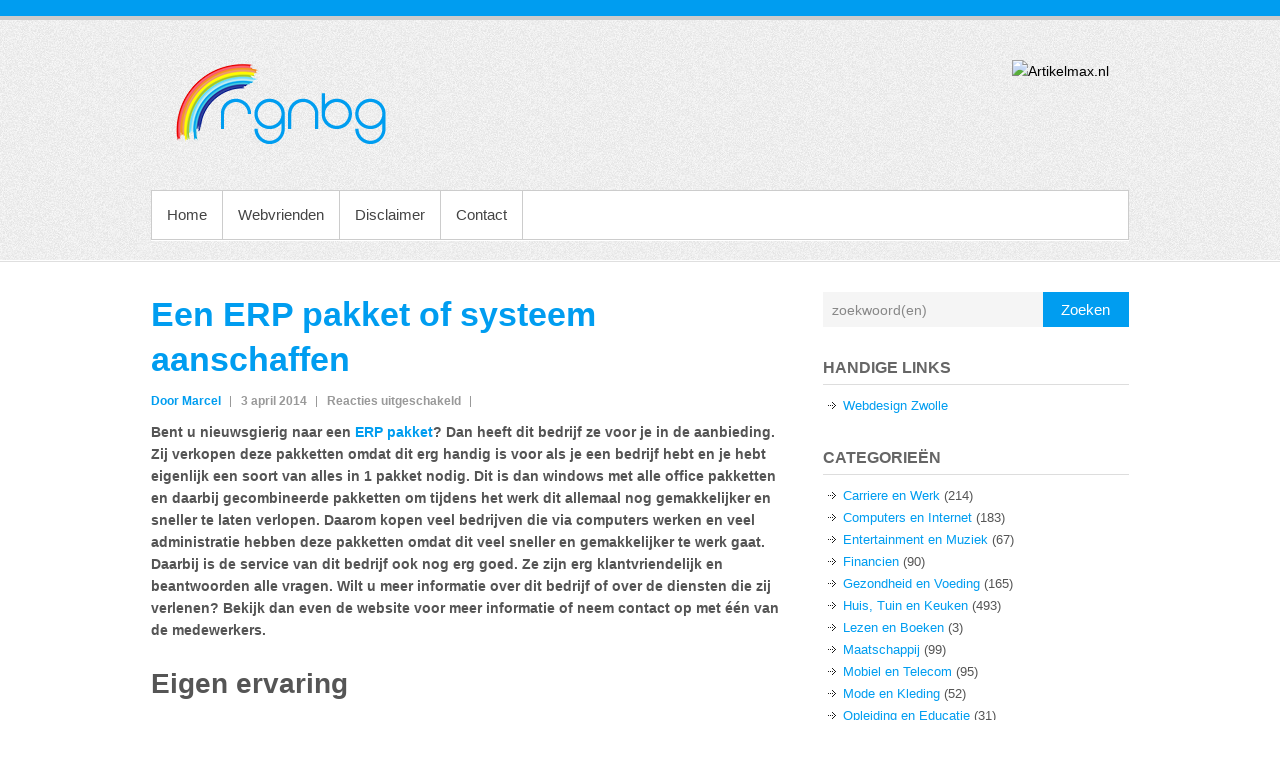

--- FILE ---
content_type: text/html; charset=UTF-8
request_url: https://www.rgnbg.nl/een-erp-pakket-of-systeem-aanschaffen/
body_size: 5975
content:

<!DOCTYPE html>
<!--[if IE 6]>
<html id="ie6" lang="nl">
<![endif]-->
<!--[if IE 7]>
<html id="ie7" lang="nl">
<![endif]-->
<!--[if IE 8]>
<html id="ie8" lang="nl">
<![endif]-->
<!--[if !(IE 6) | !(IE 7) | !(IE 8)  ]><!-->
<html lang="nl">
<!--<![endif]-->
<head>
<meta charset="UTF-8" />
<title>Een ERP pakket of systeem aanschaffen | rgnbg</title>
<link rel="profile" href="http://gmpg.org/xfn/11" />
<link rel="pingback" href="https://www.rgnbg.nl/xmlrpc.php" />
<meta name='robots' content='max-image-preview:large' />
<meta name="viewport" content="width=device-width, initial-scale=1, maximum-scale=1"><link rel='dns-prefetch' href='//s.w.org' />
<link rel="alternate" type="application/rss+xml" title="rgnbg &raquo; Feed" href="https://www.rgnbg.nl/feed/" />
<link rel="alternate" type="application/rss+xml" title="rgnbg &raquo; Reactiesfeed" href="https://www.rgnbg.nl/comments/feed/" />
<script type="text/javascript">
window._wpemojiSettings = {"baseUrl":"https:\/\/s.w.org\/images\/core\/emoji\/13.1.0\/72x72\/","ext":".png","svgUrl":"https:\/\/s.w.org\/images\/core\/emoji\/13.1.0\/svg\/","svgExt":".svg","source":{"concatemoji":"https:\/\/www.rgnbg.nl\/wp-includes\/js\/wp-emoji-release.min.js?ver=5.9.11"}};
/*! This file is auto-generated */
!function(e,a,t){var n,r,o,i=a.createElement("canvas"),p=i.getContext&&i.getContext("2d");function s(e,t){var a=String.fromCharCode;p.clearRect(0,0,i.width,i.height),p.fillText(a.apply(this,e),0,0);e=i.toDataURL();return p.clearRect(0,0,i.width,i.height),p.fillText(a.apply(this,t),0,0),e===i.toDataURL()}function c(e){var t=a.createElement("script");t.src=e,t.defer=t.type="text/javascript",a.getElementsByTagName("head")[0].appendChild(t)}for(o=Array("flag","emoji"),t.supports={everything:!0,everythingExceptFlag:!0},r=0;r<o.length;r++)t.supports[o[r]]=function(e){if(!p||!p.fillText)return!1;switch(p.textBaseline="top",p.font="600 32px Arial",e){case"flag":return s([127987,65039,8205,9895,65039],[127987,65039,8203,9895,65039])?!1:!s([55356,56826,55356,56819],[55356,56826,8203,55356,56819])&&!s([55356,57332,56128,56423,56128,56418,56128,56421,56128,56430,56128,56423,56128,56447],[55356,57332,8203,56128,56423,8203,56128,56418,8203,56128,56421,8203,56128,56430,8203,56128,56423,8203,56128,56447]);case"emoji":return!s([10084,65039,8205,55357,56613],[10084,65039,8203,55357,56613])}return!1}(o[r]),t.supports.everything=t.supports.everything&&t.supports[o[r]],"flag"!==o[r]&&(t.supports.everythingExceptFlag=t.supports.everythingExceptFlag&&t.supports[o[r]]);t.supports.everythingExceptFlag=t.supports.everythingExceptFlag&&!t.supports.flag,t.DOMReady=!1,t.readyCallback=function(){t.DOMReady=!0},t.supports.everything||(n=function(){t.readyCallback()},a.addEventListener?(a.addEventListener("DOMContentLoaded",n,!1),e.addEventListener("load",n,!1)):(e.attachEvent("onload",n),a.attachEvent("onreadystatechange",function(){"complete"===a.readyState&&t.readyCallback()})),(n=t.source||{}).concatemoji?c(n.concatemoji):n.wpemoji&&n.twemoji&&(c(n.twemoji),c(n.wpemoji)))}(window,document,window._wpemojiSettings);
</script>
<style type="text/css">
img.wp-smiley,
img.emoji {
	display: inline !important;
	border: none !important;
	box-shadow: none !important;
	height: 1em !important;
	width: 1em !important;
	margin: 0 0.07em !important;
	vertical-align: -0.1em !important;
	background: none !important;
	padding: 0 !important;
}
</style>
	<link rel='stylesheet' id='wp-block-library-css'  href='https://www.rgnbg.nl/wp-includes/css/dist/block-library/style.min.css?ver=5.9.11' type='text/css' media='all' />
<style id='global-styles-inline-css' type='text/css'>
body{--wp--preset--color--black: #000000;--wp--preset--color--cyan-bluish-gray: #abb8c3;--wp--preset--color--white: #ffffff;--wp--preset--color--pale-pink: #f78da7;--wp--preset--color--vivid-red: #cf2e2e;--wp--preset--color--luminous-vivid-orange: #ff6900;--wp--preset--color--luminous-vivid-amber: #fcb900;--wp--preset--color--light-green-cyan: #7bdcb5;--wp--preset--color--vivid-green-cyan: #00d084;--wp--preset--color--pale-cyan-blue: #8ed1fc;--wp--preset--color--vivid-cyan-blue: #0693e3;--wp--preset--color--vivid-purple: #9b51e0;--wp--preset--gradient--vivid-cyan-blue-to-vivid-purple: linear-gradient(135deg,rgba(6,147,227,1) 0%,rgb(155,81,224) 100%);--wp--preset--gradient--light-green-cyan-to-vivid-green-cyan: linear-gradient(135deg,rgb(122,220,180) 0%,rgb(0,208,130) 100%);--wp--preset--gradient--luminous-vivid-amber-to-luminous-vivid-orange: linear-gradient(135deg,rgba(252,185,0,1) 0%,rgba(255,105,0,1) 100%);--wp--preset--gradient--luminous-vivid-orange-to-vivid-red: linear-gradient(135deg,rgba(255,105,0,1) 0%,rgb(207,46,46) 100%);--wp--preset--gradient--very-light-gray-to-cyan-bluish-gray: linear-gradient(135deg,rgb(238,238,238) 0%,rgb(169,184,195) 100%);--wp--preset--gradient--cool-to-warm-spectrum: linear-gradient(135deg,rgb(74,234,220) 0%,rgb(151,120,209) 20%,rgb(207,42,186) 40%,rgb(238,44,130) 60%,rgb(251,105,98) 80%,rgb(254,248,76) 100%);--wp--preset--gradient--blush-light-purple: linear-gradient(135deg,rgb(255,206,236) 0%,rgb(152,150,240) 100%);--wp--preset--gradient--blush-bordeaux: linear-gradient(135deg,rgb(254,205,165) 0%,rgb(254,45,45) 50%,rgb(107,0,62) 100%);--wp--preset--gradient--luminous-dusk: linear-gradient(135deg,rgb(255,203,112) 0%,rgb(199,81,192) 50%,rgb(65,88,208) 100%);--wp--preset--gradient--pale-ocean: linear-gradient(135deg,rgb(255,245,203) 0%,rgb(182,227,212) 50%,rgb(51,167,181) 100%);--wp--preset--gradient--electric-grass: linear-gradient(135deg,rgb(202,248,128) 0%,rgb(113,206,126) 100%);--wp--preset--gradient--midnight: linear-gradient(135deg,rgb(2,3,129) 0%,rgb(40,116,252) 100%);--wp--preset--duotone--dark-grayscale: url('#wp-duotone-dark-grayscale');--wp--preset--duotone--grayscale: url('#wp-duotone-grayscale');--wp--preset--duotone--purple-yellow: url('#wp-duotone-purple-yellow');--wp--preset--duotone--blue-red: url('#wp-duotone-blue-red');--wp--preset--duotone--midnight: url('#wp-duotone-midnight');--wp--preset--duotone--magenta-yellow: url('#wp-duotone-magenta-yellow');--wp--preset--duotone--purple-green: url('#wp-duotone-purple-green');--wp--preset--duotone--blue-orange: url('#wp-duotone-blue-orange');--wp--preset--font-size--small: 13px;--wp--preset--font-size--medium: 20px;--wp--preset--font-size--large: 36px;--wp--preset--font-size--x-large: 42px;}.has-black-color{color: var(--wp--preset--color--black) !important;}.has-cyan-bluish-gray-color{color: var(--wp--preset--color--cyan-bluish-gray) !important;}.has-white-color{color: var(--wp--preset--color--white) !important;}.has-pale-pink-color{color: var(--wp--preset--color--pale-pink) !important;}.has-vivid-red-color{color: var(--wp--preset--color--vivid-red) !important;}.has-luminous-vivid-orange-color{color: var(--wp--preset--color--luminous-vivid-orange) !important;}.has-luminous-vivid-amber-color{color: var(--wp--preset--color--luminous-vivid-amber) !important;}.has-light-green-cyan-color{color: var(--wp--preset--color--light-green-cyan) !important;}.has-vivid-green-cyan-color{color: var(--wp--preset--color--vivid-green-cyan) !important;}.has-pale-cyan-blue-color{color: var(--wp--preset--color--pale-cyan-blue) !important;}.has-vivid-cyan-blue-color{color: var(--wp--preset--color--vivid-cyan-blue) !important;}.has-vivid-purple-color{color: var(--wp--preset--color--vivid-purple) !important;}.has-black-background-color{background-color: var(--wp--preset--color--black) !important;}.has-cyan-bluish-gray-background-color{background-color: var(--wp--preset--color--cyan-bluish-gray) !important;}.has-white-background-color{background-color: var(--wp--preset--color--white) !important;}.has-pale-pink-background-color{background-color: var(--wp--preset--color--pale-pink) !important;}.has-vivid-red-background-color{background-color: var(--wp--preset--color--vivid-red) !important;}.has-luminous-vivid-orange-background-color{background-color: var(--wp--preset--color--luminous-vivid-orange) !important;}.has-luminous-vivid-amber-background-color{background-color: var(--wp--preset--color--luminous-vivid-amber) !important;}.has-light-green-cyan-background-color{background-color: var(--wp--preset--color--light-green-cyan) !important;}.has-vivid-green-cyan-background-color{background-color: var(--wp--preset--color--vivid-green-cyan) !important;}.has-pale-cyan-blue-background-color{background-color: var(--wp--preset--color--pale-cyan-blue) !important;}.has-vivid-cyan-blue-background-color{background-color: var(--wp--preset--color--vivid-cyan-blue) !important;}.has-vivid-purple-background-color{background-color: var(--wp--preset--color--vivid-purple) !important;}.has-black-border-color{border-color: var(--wp--preset--color--black) !important;}.has-cyan-bluish-gray-border-color{border-color: var(--wp--preset--color--cyan-bluish-gray) !important;}.has-white-border-color{border-color: var(--wp--preset--color--white) !important;}.has-pale-pink-border-color{border-color: var(--wp--preset--color--pale-pink) !important;}.has-vivid-red-border-color{border-color: var(--wp--preset--color--vivid-red) !important;}.has-luminous-vivid-orange-border-color{border-color: var(--wp--preset--color--luminous-vivid-orange) !important;}.has-luminous-vivid-amber-border-color{border-color: var(--wp--preset--color--luminous-vivid-amber) !important;}.has-light-green-cyan-border-color{border-color: var(--wp--preset--color--light-green-cyan) !important;}.has-vivid-green-cyan-border-color{border-color: var(--wp--preset--color--vivid-green-cyan) !important;}.has-pale-cyan-blue-border-color{border-color: var(--wp--preset--color--pale-cyan-blue) !important;}.has-vivid-cyan-blue-border-color{border-color: var(--wp--preset--color--vivid-cyan-blue) !important;}.has-vivid-purple-border-color{border-color: var(--wp--preset--color--vivid-purple) !important;}.has-vivid-cyan-blue-to-vivid-purple-gradient-background{background: var(--wp--preset--gradient--vivid-cyan-blue-to-vivid-purple) !important;}.has-light-green-cyan-to-vivid-green-cyan-gradient-background{background: var(--wp--preset--gradient--light-green-cyan-to-vivid-green-cyan) !important;}.has-luminous-vivid-amber-to-luminous-vivid-orange-gradient-background{background: var(--wp--preset--gradient--luminous-vivid-amber-to-luminous-vivid-orange) !important;}.has-luminous-vivid-orange-to-vivid-red-gradient-background{background: var(--wp--preset--gradient--luminous-vivid-orange-to-vivid-red) !important;}.has-very-light-gray-to-cyan-bluish-gray-gradient-background{background: var(--wp--preset--gradient--very-light-gray-to-cyan-bluish-gray) !important;}.has-cool-to-warm-spectrum-gradient-background{background: var(--wp--preset--gradient--cool-to-warm-spectrum) !important;}.has-blush-light-purple-gradient-background{background: var(--wp--preset--gradient--blush-light-purple) !important;}.has-blush-bordeaux-gradient-background{background: var(--wp--preset--gradient--blush-bordeaux) !important;}.has-luminous-dusk-gradient-background{background: var(--wp--preset--gradient--luminous-dusk) !important;}.has-pale-ocean-gradient-background{background: var(--wp--preset--gradient--pale-ocean) !important;}.has-electric-grass-gradient-background{background: var(--wp--preset--gradient--electric-grass) !important;}.has-midnight-gradient-background{background: var(--wp--preset--gradient--midnight) !important;}.has-small-font-size{font-size: var(--wp--preset--font-size--small) !important;}.has-medium-font-size{font-size: var(--wp--preset--font-size--medium) !important;}.has-large-font-size{font-size: var(--wp--preset--font-size--large) !important;}.has-x-large-font-size{font-size: var(--wp--preset--font-size--x-large) !important;}
</style>
<link rel='stylesheet' id='simplecatch-web-font-css'  href='https://fonts.googleapis.com/css?family=Lobster:300,300italic,regular,italic,600,600italic&#038;subset=latin' type='text/css' media='all' />
<link rel='stylesheet' id='simplecatch-css'  href='https://www.rgnbg.nl/wp-content/themes/simple-catch-pro/style.css' type='text/css' media='all' />
<link rel='stylesheet' id='simplecatch-responsive-css'  href='https://www.rgnbg.nl/wp-content/themes/simple-catch-pro/css/responsive.css?ver=5.9.11' type='text/css' media='all' />
<script type='text/javascript' src='https://www.rgnbg.nl/wp-includes/js/jquery/jquery.min.js?ver=3.6.0' id='jquery-core-js'></script>
<script type='text/javascript' src='https://www.rgnbg.nl/wp-includes/js/jquery/jquery-migrate.min.js?ver=3.3.2' id='jquery-migrate-js'></script>
<link rel="https://api.w.org/" href="https://www.rgnbg.nl/wp-json/" /><link rel="alternate" type="application/json" href="https://www.rgnbg.nl/wp-json/wp/v2/posts/665" /><link rel="EditURI" type="application/rsd+xml" title="RSD" href="https://www.rgnbg.nl/xmlrpc.php?rsd" />
<link rel="wlwmanifest" type="application/wlwmanifest+xml" href="https://www.rgnbg.nl/wp-includes/wlwmanifest.xml" /> 
<link rel="canonical" href="https://www.rgnbg.nl/een-erp-pakket-of-systeem-aanschaffen/" />
<link rel='shortlink' href='https://www.rgnbg.nl/?p=665' />
<link rel="alternate" type="application/json+oembed" href="https://www.rgnbg.nl/wp-json/oembed/1.0/embed?url=https%3A%2F%2Fwww.rgnbg.nl%2Feen-erp-pakket-of-systeem-aanschaffen%2F" />
<link rel="alternate" type="text/xml+oembed" href="https://www.rgnbg.nl/wp-json/oembed/1.0/embed?url=https%3A%2F%2Fwww.rgnbg.nl%2Feen-erp-pakket-of-systeem-aanschaffen%2F&#038;format=xml" />
<!-- refreshing cache --><!-- refreshing cache --><!-- rgnbg Custom CSS Styles -->
<style type="text/css" media="screen">
#branding .top-bg { background: none #009df0; }
#main a { color: #009df0; }
#access ul li a:hover, #access ul li.current-menu-item a, #access ul li:hover > a { background-color: #009df0; box-shadow: none; }
</style>
<!-- refreshing cache --></head>
<body class="post-template-default single single-post postid-665 single-format-standard layout-excerpt right-sidebar">



<header id="branding">

	<div class="top-bg"></div>
    
    <div class="wrapper clearfix">
    	    
    	<div id="header-content" class="clearfix">
			<hgroup class="logo-wrap clearfix"><h1 id="site-logo"><a href="http://www.rgnbg.nl/" title="rgnbg"><img src="http://www.rgnbg.nl/wp-content/uploads/2013/08/rgnbg-logo1.png" alt="rgnbg" /></a></h1></hgroup>              
            	<div id="sidebar-top" class="clearfix widget-area">
		<aside id="text-2" class="widget widget_text">			<div class="textwidget"><a href="http://www.artikelmax.nl"><img src="http://www.mediarelease.nl/wp-content/uploads/2013/07/artikelmax-banner-728x90.jpg" alt="Artikelmax.nl" width="600" height="74" /></a></div>
		</aside>    </div><!-- #sidebar-top .widget-area -->
        
            
 			           
                        
      	</div> <!-- #header-content -->
 
    	     <nav id="access" class="menu-header-container clearfix" role="navigation">
        <h3 class="assistive-text">Primary menu</h3>
                <div class="skip-link"><a class="assistive-text" href="#content" title="Skip to primary content">Skip to primary content</a></div>
        <div class="menu-header-container"><ul class="menu"><li ><a href="https://www.rgnbg.nl/">Home</a></li><li class="page_item page-item-8"><a href="https://www.rgnbg.nl/webvrienden/">Webvrienden</a></li><li class="page_item page-item-2"><a href="https://www.rgnbg.nl/disclaimer/">Disclaimer</a></li><li class="page_item page-item-6"><a href="https://www.rgnbg.nl/contact/">Contact</a></li><li class="default-menu"><a href="https://www.rgnbg.nl" title="Menu">Menu</a></li></ul></div>    </nav> <!-- #access -->
	        
        
    </div><!-- .wrapper-->
    
    <div class="bottom-bg"></div>
    
</header><!-- #branding -->



<div id="main" class="wrapper clearfix">

	
	<div id="primary">    
		<section class="post-665 post type-post status-publish format-standard hentry category-carriere-en-werk category-overig">
        	<header class="entry-header">
                <h1 class="entry-title"><a href="https://www.rgnbg.nl/een-erp-pakket-of-systeem-aanschaffen/" rel="bookmark" title="Een ERP pakket of systeem aanschaffen">Een ERP pakket of systeem aanschaffen</a></h1>
                <div class="entry-meta">
                    <ul class="clearfix">
                        <li class="no-padding-left author vcard"><a class="url fn n" href="https://www.rgnbg.nl/author/admin/" title="Marcel" rel="author">Door&nbsp;Marcel</a></li>
                        <li class="entry-date updated">3 april 2014</li>
                        <li><span>Reacties uitgeschakeld<span class="screen-reader-text"> voor Een ERP pakket of systeem aanschaffen</span></span></li>
                    </ul>
                </div>
           	</header>
            <div class="entry-content clearfix">
				<p><strong>Bent u nieuwsgierig naar een <a title="ERP pakket" href="http://tradium.nl/erp-pakket.html" target="_blank">ERP pakket</a>? Dan heeft dit bedrijf ze voor je in de aanbieding. Zij verkopen deze pakketten omdat dit erg handig is voor als je een bedrijf hebt en je hebt eigenlijk een soort van alles in 1 pakket nodig. Dit is dan windows met alle office pakketten en daarbij gecombineerde pakketten om tijdens het werk dit allemaal nog gemakkelijker en sneller te laten verlopen. Daarom kopen veel bedrijven die via computers werken en veel administratie hebben deze pakketten omdat dit veel sneller en gemakkelijker te werk gaat. Daarbij is de service van dit bedrijf ook nog erg goed. Ze zijn erg klantvriendelijk en beantwoorden alle vragen. Wilt u meer informatie over dit bedrijf of over de diensten die zij verlenen? Bekijk dan even de website voor meer informatie of neem contact op met één van de medewerkers.</strong></p>
<h2>Eigen ervaring</h2>
<p>Sinds een paar weken tijd zijn wij erg opgeschoten met ons werk binnen dit bedrijf. Dit komt mede deels door dit nieuwe pakket en systeem dat wij hebben aangeschaft. Dit was wel even een investering maar het was het uiteindelijk toch wel waard.</p>
<p>Wilt u meer weten over een <a title="ERP systeem" href="http://tradium.nl/erp-systeem.html">ERP systeem</a>? Bekijk dan even de website voor meer informatie of bekijk even de website.</p>
<p>&nbsp;</p>
			</div>
            <footer class="entry-meta">
            	                    <div class='tags'>Categories:  <a href="https://www.rgnbg.nl/category/carriere-en-werk/" rel="category tag">Carriere en Werk</a>, <a href="https://www.rgnbg.nl/category/overig/" rel="category tag">Overig</a> </div>
                           	</footer>
		</section> <!-- .post -->
            
		
    	
	           <p class="nocomments">Comments are closed.</p>
    		
     		
	</div><!-- #primary -->
    
         	
	
 
	<div id="secondary"><aside id="search-3" class="widget widget_search">    <form method="get" class="searchform clearfix" action="https://www.rgnbg.nl/">
    	<div class="search-box">
    		<input type="text" class="search" value="zoekwoord(en)" name="s" id="s" title="zoekwoord(en)" />
       	</div>
        <button>Zoeken</button>
    </form></aside><aside id="linkcat-2" class="widget widget_links"><h3 class="widget-title">Handige Links</h3><hr/>
	<ul class='xoxo blogroll'>
<li><a href="http://www.webdesignzwolle.nl" rel="noopener" title="Een professionele website voor een scherpe prijs!" target="_blank">Webdesign Zwolle</a></li>

	</ul>
</aside>
<aside id="categories-3" class="widget widget_categories"><h3 class="widget-title">Categorieën</h3><hr/>
			<ul>
					<li class="cat-item cat-item-3"><a href="https://www.rgnbg.nl/category/carriere-en-werk/">Carriere en Werk</a> (214)
</li>
	<li class="cat-item cat-item-4"><a href="https://www.rgnbg.nl/category/computers-en-internet/">Computers en Internet</a> (183)
</li>
	<li class="cat-item cat-item-5"><a href="https://www.rgnbg.nl/category/entertainment-en-muziek/">Entertainment en Muziek</a> (67)
</li>
	<li class="cat-item cat-item-6"><a href="https://www.rgnbg.nl/category/financien/">Financien</a> (90)
</li>
	<li class="cat-item cat-item-7"><a href="https://www.rgnbg.nl/category/gezondheid-en-voeding/">Gezondheid en Voeding</a> (165)
</li>
	<li class="cat-item cat-item-8"><a href="https://www.rgnbg.nl/category/huis-tuin-en-keuken/">Huis, Tuin en Keuken</a> (493)
</li>
	<li class="cat-item cat-item-9"><a href="https://www.rgnbg.nl/category/lezen-en-boeken/">Lezen en Boeken</a> (3)
</li>
	<li class="cat-item cat-item-10"><a href="https://www.rgnbg.nl/category/maatschappij/">Maatschappij</a> (99)
</li>
	<li class="cat-item cat-item-11"><a href="https://www.rgnbg.nl/category/mobiel-en-telecom/">Mobiel en Telecom</a> (95)
</li>
	<li class="cat-item cat-item-12"><a href="https://www.rgnbg.nl/category/mode-en-kleding/">Mode en Kleding</a> (52)
</li>
	<li class="cat-item cat-item-13"><a href="https://www.rgnbg.nl/category/opleiding-en-educatie/">Opleiding en Educatie</a> (31)
</li>
	<li class="cat-item cat-item-14"><a href="https://www.rgnbg.nl/category/reizen-en-vakantie/">Reizen en Vakantie</a> (97)
</li>
	<li class="cat-item cat-item-15"><a href="https://www.rgnbg.nl/category/relatie-en-familie/">Relatie en Familie</a> (67)
</li>
	<li class="cat-item cat-item-16"><a href="https://www.rgnbg.nl/category/sport-en-spel/">Sport en Spel</a> (50)
</li>
	<li class="cat-item cat-item-17"><a href="https://www.rgnbg.nl/category/wetenschap/">Wetenschap</a> (18)
</li>
	<li class="cat-item cat-item-1"><a href="https://www.rgnbg.nl/category/overig/">Overig</a> (460)
</li>
			</ul>

			</aside><aside id="linkcat-18" class="widget widget_links"><h3 class="widget-title">Linkpartners</h3><hr/>
	<ul class='xoxo blogroll'>
<li><a href="http://www.destudentplek.nl" rel="noopener" title="DestudentPlek.nl plek naar: Diverse websites over, Wonen, Leven &amp; Vrije tijd en Shoppen voor Studenten." target="_blank">DestudentPlek.nl</a></li>

	</ul>
</aside>
</div><!-- #secondary -->
    

</div> <!-- #main -->

<footer id="colophon">
 
       <!-- refreshing cache --><div id="site-generator" class="wrapper clearfix"><div class="copyright"> Copyright &copy; 2026 <a href="https://www.rgnbg.nl/" title="rgnbg" ><span>rgnbg</span></a>. All Rights Reserved.</div><div class="powered-by">Powered by: <a href="http://wordpress.org" target="_blank" title="WordPress"><span>WordPress</span></a></div></div><!-- .wrapper --> 

</footer><!-- #colophon -->  

    
<!-- refreshing cache --><script type='text/javascript' src='https://www.rgnbg.nl/wp-content/themes/simple-catch-pro/js/simplecatch_search.js?ver=1.0' id='simplecatch_search-js'></script>
<script type='text/javascript' src='https://www.rgnbg.nl/wp-content/themes/simple-catch-pro/js/simplecatch-menu.min.js?ver=20130324' id='simplecatch-menu-js'></script>
<script type='text/javascript' src='https://www.rgnbg.nl/wp-content/themes/simple-catch-pro/js/simplecatch-fitvids.min.js?ver=20130324' id='simplecatch-fitvids-js'></script>

</body>
</html>

--- FILE ---
content_type: text/css
request_url: https://www.rgnbg.nl/wp-content/themes/simple-catch-pro/css/responsive.css?ver=5.9.11
body_size: 2512
content:
/* =Responsive Structure
----------------------------------------------- */

@media screen and (max-width: 1060px) {
	.wrapper {
		width: 900px;	
	}
}

@media screen and (max-width: 960px) {
	/* iPad Landscape */	
	.wrapper {
		width: 700px;	
	}
	.single-col #content {
		width:100%;
		margin:0;
	}
	#site-title {
		font-size: 40px;	
		line-height: 37px;
	}
	#branding .searchform button {
		float: left;
	}
	#header-content {
		margin: 40px 0 20px;
	}
	#access ul li a {
		font-size: 13px;
		line-height: 40px;
		padding: 0 10px;
	}
	#access ul li ul {
		top: 40px;
	}
	#primary, #secondary, 
	.contact #primary, 
	.contact #secondary {
		clear: both;
		float: none;
		width: 100%;
		margin: 0;
	}
	.post .post-thumb {
		width: 31.78%;
	}	
	.post .post-article	{
		width: 62.74%;
	}
}

@media only screen 
and (min-device-width : 768px) 
and (max-device-width : 1024px) 
and (orientation : portrait) {
/* iPad Portrait */	
.wrapper {
	width: 720px;	
}	
.post .post-thumb {
    width: 29.10%;
}
.post .post-article {
    width: 65.9%;
}
}

@media screen and (max-width: 767px) {
	/*  small tablet */
	.wrapper {
		width: 480px;	
	}	
	#header-content {
		margin: 0 3%;
	}
	#branding .logo-wrap {
		margin: 20px 0;
		float: none;
		width: 100%;
	}	
	#site-logo {
		display: block;
		float: none;
		text-align: center;
	}	
	#site-logo a img {
		float: none;
		margin-bottom: 10px;
		max-width: 100%;
		padding: 0;
	}
	#site-details {
		display: block;
		float: none;
		padding: 0;
		text-align: center;
	}
	
	/* Responsive Menu Start */
	#access {
		background-color: #333;
		padding: 0;
	}	
	.menu-header-container .menu {
		display: none;
	}
	#access .sb-holder {
		display: block;
		height: 40px;
		margin: 0 auto;
		position: relative;
		width: 100%;
	}
	#access .sb-holder ul li:last-child {
		display: none;
	}
	#access .sb-selector {
		display: block;
		height: 40px;
		left: 0;
		line-height: 42px;
		outline: none;
		overflow: hidden;
		position: absolute;
		text-indent: 10px;
		top: 0;
		width: 100%;
	}
	#access .sb-selector:link,
	#access .sb-selector:visited,
	#access .sb-selector:hover {
		color: #fff;
		font-weight: bold;
		outline: none;
		text-decoration: none;
		text-shadow: 0 -1px 0 #000;
	}
	#access .sb-toggle {
		background: url("../images/select-icons.png") 0 10px no-repeat;
		display: block;
		height: 40px;
		outline: none;
		position: absolute;
		right: 0;
		top: 0;
		width: 40px;
	}
	#access .sb-toggle-open {
		background: url("../images/select-icons.png") 0 -45px no-repeat;
	}
	#access .sb-holder-disabled {
		background-color: #3c3c3c;
		border: 1px solid #515151;
	}
	#access ul.sb-options {
		background-color: #3a3d41;
		left: 0;
		padding: 0;
		position: absolute;
		width: 100%;
		z-index: 99;
		overflow-y: auto;
	}
	#access ul.sb-options li {
		border: none;
		display: block;
		padding: 0;
		width: 100%;
	}
	#access .sb-options a {
		border-bottom: 1px solid #666;
		display: block;
		outline: medium none;
		padding: 0 2%;
		text-indent: 4px;
		width: 96%;
	}
	#access .sb-options a:link,
	#access .sb-options a:visited {
		color: #eee;
		text-decoration: none;
	}
	#access .sb-options a:hover,
	#access .sb-options a:focus,
	#access .sb-options a.sb-focus {
		background-color: #2d2d2d;
	}
	#access .sb-options li.last a {
		border-bottom: none;
	}
	#access .sb-options .sb-disabled {
		border-bottom: dotted 1px #515151;
		color: #999;
		display: block;
		padding: 7px 0 7px 3px;
	}
	#access .sb-options .sb-group {
		border-bottom: dotted 1px #515151;
		color: #ebb52d;
		display: block;
		font-weight: 700;
		padding: 7px 0 7px 3px;
	}
	#access .sb-options .sb-sub {
		padding-left: 17px;
	}
	/* Responsive Menu End */

	#main .woocommerce .col-1,
	#main .woocommerce .col-2 {
		width: 100%;	
	}
	#sidebar-top {
		padding: 0;
	}
	ul.social-profile li {
		margin-left: 9px;
	}
	#branding .searchform {
		display: block;
		float: none;
		padding-left: 0;
	}
	#branding .searchform .search-box {
		padding: 0 2%;
		width: 70%;
	}	
	#branding .searchform button {
		padding: 0 2%;
		width: 26%;
	}	
	#branding .logo-wrap,
	#sidebar-top,
	#site-generator .copyright,
	#site-generator .powered-by {
		width: 100%;
	}
	ul.social-profile {
		float: none;
		text-align: center;
	}
	.entry-meta ul li {
		font-size: 11px;
		font-weight: normal;
		padding: 0 5px;	
	}
	.wrapper .wp-pagenavi a, 
	.wrapper .wp-pagenavi span {
		margin: 0 0 10px 10px;
	}
	#site-generator .powered-by {
		float: none;
		text-align: left;
		width: 100%;
	}
}
@media only screen and (min-width: 480px) and (max-width: 767px) {
	/* iPhone Landscape */
	.wrapper {
		width: 450px;
	}
	#site-title {
		font-size: 30px;
		line-height: 34px;
	}
	#site-title a {
		white-space: inherit;
	}	
	#site-description { 
		font-size: 12px;
		white-space: inherit;
	}	
	#sidebar-top .widget {
		float: none;
		width: 100%;
	}	
	.entry-title, #comments-title, #reply-title { 
		font-size: 19px;
		line-height: 25px;
	}
	#site-generator .copyright,
	#site-generator .powered-by {
		font-size: 11px;
		text-align: center;
	}
	#site-generator .copyright img {
    	display: block;
		float: none;
		height: auto;
		margin: 5px auto;
		width: auto;
	}	
}
@media screen and (max-width: 480px) {
	/*  iphone */
	.wrapper {
		margin: 0 auto;
		max-width: 94%;
		width: 300px;
	}
	body, input, textarea {
		font-size: 13px;
		line-height: 20px;
	}
	h1 {
		font-size: 19px;
	}
	h2 {
		font-size: 17px;
	}
	h3 {
		font-size: 15px;
	}
	h4 {
		font-size: 14px;
	}
	h5 {
		font-size: 13px;
	}
	h6 {
		font-size: 12px;
	}
	hr {
		margin-bottom: 20px;
	}
	ul, ol {
		margin-bottom: 10px;
	}
	p, .wp-caption, blockquote, pre {
		margin-bottom: 10px;
	}
	.wrapper .wp-pagenavi a, 
	.wrapper .wp-pagenavi span, {
		padding: 0 0 10px 10px;
	}
	#site-title {
		font-size: 30px;
		line-height: 34px;
	}
	#site-title a {
		white-space: inherit;
	}
	#site-title a img {  
	   padding-right: 10px;
	}
	#site-description { 
		font-size: 12px;
		white-space: inherit;
	}
	#sidebar-top {
		margin: 0;
	}	
	#sidebar-top .widget {
		float: none;
		width: 100%;
	}
	input#s {
		height: 27px;
	}
	#branding input#s {
		height: 35px;
	}
	#branding .searchform .search-box {
		padding: 0 4%;
		width: 66%;
	}	
	#branding .searchform button {
		padding: 0 3%;
	}	
	.breadcrumb {
	   padding-top: 15px;
	}
	#main {
	   padding-top: 20px;
	}
	#secondary {
		line-height: 20px;
	}
	#primary .post { 
		padding-bottom: 20px;
	}
	#content h1, #content h2, #content h3, #content h4, #content h5, #content h6 {
	   padding-bottom: 5px;
	}
	.wp-caption .wp-caption-text, .gallery-caption {
	   line-height: 20px;
	}
	.widget {
		margin-bottom: 20px;
	}
	.widget.simplecatch_social_widget {
		margin-bottom: 10px;
	}
	.entry-header {
	   padding-bottom: 5px;
	}
	.entry-title, #comments-title, #reply-title { 
		font-size: 19px;
		line-height: 25px;
	}
	.entry-meta ul li {
	   font-size: 11px;
	   font-weight: normal;
	   line-height: 17px;
	   padding: 0 5px;
	}
	.page-title {
	   font-size: 24px;
	   padding-bottom: 10px;
	}
	.post .post-thumb {
	   width: 28.78%;
	}
	.post .post-article {
	   width: 65.74%;
	}
	.post .post-thumb a {
	   padding: 3px;
	}
	#wp_page_numbers, .pagination {
	   padding-bottom: 10px;
	   text-align:right;
	}
	#wp_page_numbers ul li { 
		font-size: 11px;
	}
	#wp_page_numbers ul li a {
		padding:0 10px;
		font-size: 12px;	
		line-height:25px;
	}
	.pagination {   
		font-size: 11px;
	}
	.pagination span {
		font-size:12px;
		padding:0 10px;
		line-height:25px;
	}
	input[type="text"], input[type="password"], input[type="email"], textarea {
		clear: both;
		float: left;
		margin-bottom: 15px;
		width: 92%;
	}
	.comment-form .form label, .comment-form .form .text, .comment-form .form .textarea {
		float: none;
		margin-bottom: 5px;
		width: inherit;
	}
	.comment-form .form .note { 
		padding-left: 0;
		float: none;
	}
	.comment-form .form .submit {
		margin-top: 20px;
		float: none;
	}
	.contact #primary .form .note { 
		float: none;
		padding: 15px 0 0 0;
	}
	.contact #primary .form .submit { 
		float:none;
	}
	#primary .gallery .gallery-item {
		width: 100%;
	}
	#colophon {
		padding: 10px 0;
	}
	#site-generator .copyright,
	#site-generator .powered-by {
		clear: both;
		font-size: 11px;
		text-align: center;
	}
	#site-generator .copyright img {
    	display: block;
		float: none;
		height: auto;
		margin: 5px auto;
		width: auto;
	}
	.woocommerce #main ul.products li.product,
	.woocommerce-page #main ul.products li.product {
		clear: both;
		float: none;
		margin: 0 10% 2.992em;
		padding: 0;
		position: relative;
		width: 80%;
	}
	
}
@media screen and (max-width: 319px) {
	/* small phone */
	.wrapper {
		width: 100%;
	}
	#site-logo a img {
		max-width: 95%;
	}	
	#site-title a img {
		max-height: 60px;
	}
	#site-title {
		font-size: 22px;
		line-height: 26px;
	}
	#site-details {
		padding-right: 10px;
	}
	.entry-title {
		font-size: 18px;
		line-height: 22px;
	}
	ul.social-profile {
		margin: -5px 0 0;
	}
	ul.social-profile li {
		margin-left: 12px;
		margin-top:5px;
	}
	ul.social-profile li a {
		background-image: url("../images/device-social-profile.png");
		width: 22px;
		height: 22px;
	}
	ul.social-profile li.facebook a {
		background-position: 0 0;
	}
	ul.social-profile li.facebook a:hover {
		background-position: 0 -28px;
	}
	ul.social-profile li.twitter a {
		background-position: -29px 0;
	}
	ul.social-profile li.twitter a:hover {
		background-position: -29px -28px;
	}
	ul.social-profile li.you-tube a {
		background-position: -57px 0;
	}
	ul.social-profile li.you-tube a:hover {
		background-position: -57px -28px;
	}
	ul.social-profile li.rss a {
		background-position: -85px 0;
	}
	ul.social-profile li.rss a:hover {
		background-position: -85px -28px;
	}
	ul.social-profile li.google-plus a {
		background-position: -113px 0;
	}
	ul.social-profile li.google-plus a:hover {
		background-position: -113px -28px;
	}
	ul.social-profile li.pinterest a {
		background-position: -142px 0;
	}
	ul.social-profile li.pinterest a:hover {
		background-position: -142px -28px;
	}
	ul.social-profile li.slideshare a {
		background-position: -170px 0;
	}
	ul.social-profile li.slideshare a:hover {
		background-position: -170px -28px;
	}
	ul.social-profile li.foursquare a {
		background-position: -198px 0;
	}
	ul.social-profile li.foursquare a:hover {
		background-position: -198px -28px;
	}
	ul.social-profile li.viemo a {
		background-position: -226px 0;
	}
	ul.social-profile li.viemo a:hover {
		background-position: -226px -28px;
	}
	ul.social-profile li.myspace a {
		background-position: -254px 0;
	}
	ul.social-profile li.myspace a:hover {
		background-position: -254px -28px;
	}
	ul.social-profile li.flickr a {
		background-position: -283px 0;
	}
	ul.social-profile li.flickr a:hover {
		background-position: -283px -28px;
	}
	ul.social-profile li.dribbble a {
		background-position: -311px 0;
	}
	ul.social-profile li.dribbble a:hover {
		background-position: -311px -28px;
	}
	ul.social-profile li.wordpress a {
		background-position: -339px 0;
	}
	ul.social-profile li.wordpress a:hover {
		background-position: -339px -28px;
	}
	ul.social-profile li.deviantart a {
		background-position: -367px 0;
	}
	ul.social-profile li.deviantart a:hover {
		background-position: -367px -28px;
	}
	ul.social-profile li.linkedin a {
		background-position: -396px 0;
	}
	ul.social-profile li.linkedin a:hover {
		background-position: -396px -28px;
	}
	ul.social-profile li.tumblr a {
		background-position: -424px 0;
	}
	ul.social-profile li.tumblr a:hover {
		background-position: -424px -28px;
	}
	ul.social-profile li.delicious a {
		background-position: -452px 0;
	}
	ul.social-profile li.delicious a:hover {
		background-position: -452px -28px;
	}
	ul.social-profile li.lastfm a {
		background-position: -480px 0;
	}
	ul.social-profile li.lastfm a:hover {
		background-position: -480px -28px;
	}
	#branding .searchform .search-box {
		padding: 0 4%;
		width: 57%;
	}	
	#branding .searchform button {
		padding: 0 3%;
		width: 35%;
	}	
	#colophon {
		padding: 20px 0;
	}
	#site-generator .powered-by {
		margin-top: 2px;
	}
	#branding .searchform {
		padding-top: 20px;
	}
	#sidebar-top {
		margin-bottom: 20px;
	}
	input[type="text"], input[type="email"], input[type="password"], textarea {
		width: 90%;
	}
	img.size-full, 
	img.size-large,
	img.wp-post-image {
		max-width: 94.5%;
	}	
	.wp-caption	{
		max-width: 96%;
    	padding: 2%;
	}
	.wp-caption	img {
		max-width: 100%;
	}
}